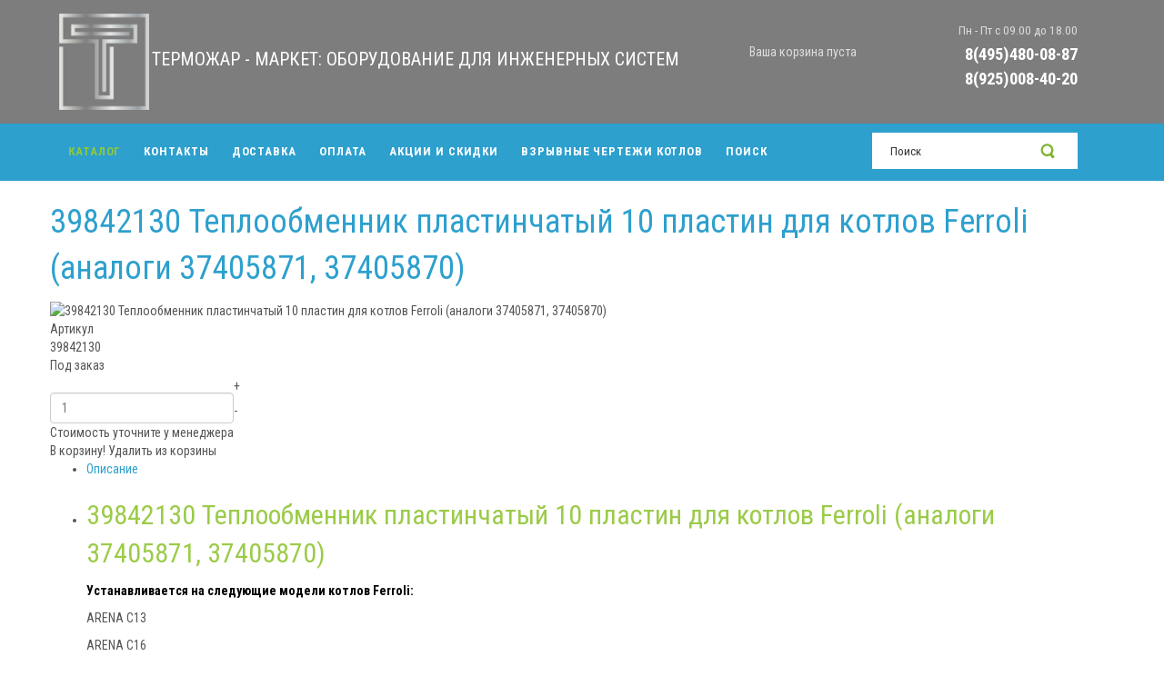

--- FILE ---
content_type: text/html; charset=utf-8
request_url: https://servicemo.market/39842130-teploobmennik-plastinchatyj-10-plastin-ferroli-analogi-37405871-37405870/
body_size: 8558
content:
<!DOCTYPE html>
<html lang="ru-ru" dir="ltr">
<head>
    <base href="https://servicemo.market/39842130-teploobmennik-plastinchatyj-10-plastin-ferroli-analogi-37405871-37405870/" />    <link href="https://servicemo.market/templates/termozhar/images/designer/0961b7f0eeec17ded40c31d2f44adb22_termo.jpg" rel="icon" type="image/x-icon" />
    <script>
    var themeHasJQuery = !!window.jQuery;
</script>
<script src="/templates/termozhar/jquery.js?version=1.0.596"></script>
<script>
    window._$ = jQuery.noConflict(themeHasJQuery);
</script>
    <meta name="viewport" content="width=device-width, initial-scale=1.0">
<script src="/templates/termozhar/bootstrap.min.js?version=1.0.596"></script>
<!--[if lte IE 9]>
<script src="/templates/termozhar/layout.ie.js?version=1.0.596"></script>
<link rel="stylesheet" href="/templates/termozhar/layout.ie.css?version=1.0.596" media="screen"/>
<![endif]-->
<link class="" href='//fonts.googleapis.com/css?family=Roboto+Condensed:300,300italic,regular,italic,700,700italic&subset=latin' rel='stylesheet' type='text/css'>
<script src="/templates/termozhar/layout.core.js?version=1.0.596"></script>
    
    <meta http-equiv="content-type" content="text/html; charset=utf-8" />
	<meta name="keywords" content="39842130 ferroli, теплообменник пластинчатый 10 пластин ferroli, купить теплообменник пластинчатый 10 пластин ferroli, 39842130 ferroli аналоги 37405871 37405870, 39842130 ferroli теплообменник пластинчатый красногорск, 39842130 ferroli теплообменник пластинчатый истра, 39842130 ferroli теплообменник пластинчатый волоколамск, 39842130 ferroli теплообменник пластинчатый шаховская, 39842130 ferroli теплообменник пластинчатый лотошино, 39842130 ferroli теплообменник пластинчатый руза, 39842130 ferroli теплообменник пластинчатый одинцово, 39842130 ferroli теплообменник пластинчатый солнечногорск" />
	<meta name="author" content="User2" />
	<meta name="description" content="39842130 Теплообменник пластинчатый 10 пластин для котлов Ferroli (аналоги 37405871, 37405870). Купить теплообменник Ferroli Вы можете в нашем интернет-магазине." />
	<meta name="generator" content="Joomla! - Open Source Content Management" />
	<title>39842130 Теплообменник пластинчатый 10 пластин для котлов Ferroli (аналоги 37405871, 37405870)</title>
	<link href="https://servicemo.market/home/zapchasti-dlya-kotlov/39842130-teploobmennik-plastinchatyj-10-plastin-ferroli-analogi-37405871-37405870" rel="canonical" />
	<link href="/cache/widgetkit/wk-styles-ba9b4454.css" rel="stylesheet" type="text/css" id="wk-styles-css" />
	<link href="https://servicemo.market/media/zoo/libraries/jquery/jquery-ui.custom.css?926" rel="stylesheet" type="text/css" />
	<link href="https://servicemo.market/cache/jbzoo_assets/library-bdb8fc2d6027c2a28ae5b126b0ee401a0.css?034" rel="stylesheet" type="text/css" />
	<link href="https://servicemo.market/cache/jbzoo_assets/default-3185d71279960662bb6ec10e124dde9c0.css?034" rel="stylesheet" type="text/css" />
	<script src="/templates/termozhar/js/jui/jquery.min.js?d29601197b77d573cd833bfc9820d751" type="text/javascript"></script>
	<script src="/templates/termozhar/js/jui/jquery-noconflict.js?d29601197b77d573cd833bfc9820d751" type="text/javascript"></script>
	<script src="/media/jui/js/jquery-migrate.min.js?d29601197b77d573cd833bfc9820d751" type="text/javascript"></script>
	<script src="/media/zoo/assets/js/responsive.js?ver=20181025" type="text/javascript"></script>
	<script src="/components/com_zoo/assets/js/default.js?ver=20181025" type="text/javascript"></script>
	<script src="/cache/widgetkit/uikit-7fa69983.js" type="text/javascript"></script>
	<script src="/cache/widgetkit/wk-scripts-facf6194.js" type="text/javascript"></script>
	<script src="https://servicemo.market/media/zoo/applications/jbuniversal/assets/js/libs/uikit.min.js?879" type="text/javascript"></script>
	<script src="https://servicemo.market/media/zoo/libraries/jquery/jquery-ui.custom.min.js?926" type="text/javascript"></script>
	<script src="https://servicemo.market/cache/jbzoo_assets/library-542ad3396c42157cb3b27e3c950977ea0.js?034" type="text/javascript"></script>
	<script src="https://servicemo.market/cache/jbzoo_assets/default-12fa0709c3a476acde8c6cc059b8c27b0.js?034" type="text/javascript"></script>
	<script type="text/javascript">
	JBZoo.DEBUG = 0;
	jQuery.migrateMute = false;
	JBZoo.addVar("currencyList", {"default_cur":{"code":"default_cur","value":1,"name":"\u041f\u043e \u0443\u043c\u043e\u043b\u0447\u0430\u043d\u0438\u044e","format":{"symbol":"","round_type":"none","round_value":"2","num_decimals":"2","decimal_sep":".","thousands_sep":" ","format_positive":"%v%s","format_negative":"-%v%s"}},"%":{"code":"%","value":1,"name":"\u041f\u0440\u043e\u0446\u0435\u043d\u0442\u044b","format":{"symbol":"%","round_type":"none","round_value":"2","num_decimals":"2","decimal_sep":".","thousands_sep":" ","format_positive":"%v%s","format_negative":"-%v%s"}},"rub":{"code":"rub","value":90.7211,"name":"\u0420\u043e\u0441\u0441\u0438\u0439\u0441\u043a\u0438\u0439 \u0440\u0443\u0431\u043b\u044c","format":{"symbol":"\u20bd","round_type":"classic","round_value":0,"num_decimals":2,"decimal_sep":".","thousands_sep":" ","format_positive":"%v %s","format_negative":"-%v %s"}},"eur":{"code":"eur","value":1,"name":"\u0415\u0432\u0440\u043e","format":{"symbol":"\u20ac","round_type":"classic","round_value":0,"num_decimals":2,"decimal_sep":".","thousands_sep":" ","format_positive":"%v %s","format_negative":"-%v %s"}},"usd":{"code":"usd","value":1.1703547272,"name":"\u0414\u043e\u043b\u043b\u0430\u0440 \u0421\u0428\u0410","format":{"symbol":"$","round_type":"classic","round_value":2,"num_decimals":2,"decimal_sep":".","thousands_sep":" ","format_positive":"%v %s","format_negative":"-%v %s"}}} );
	JBZoo.addVar("cartItems", {} );
	JBZoo.addVar("JBZOO_DIALOGBOX_OK", "Ok" );
	JBZoo.addVar("JBZOO_DIALOGBOX_CANCEL", "Cancel" );
	jQuery(function($){ $(".jbzoo .jsGoto").JBZooGoto({}, 0); });
	jQuery(function($){ $(".jbzoo select").JBZooSelect({}, 0); });
	jQuery(function($){ $("#jbmodule-default-94").JBZooCartModule({"url_clean":"https:\/\/servicemo.market\/?option=com_zoo&controller=basket&task=clear","url_reload":"https:\/\/servicemo.market\/?option=com_zoo&controller=basket&task=reloadModule&moduleId=94","url_item_remove":"https:\/\/servicemo.market\/?option=com_zoo&controller=basket&task=delete","text_delete_confirm":"\u0423\u0434\u0430\u043b\u0438\u0442\u044c \u0442\u043e\u0432\u0430\u0440 \u0438\u0437 \u043a\u043e\u0440\u0437\u0438\u043d\u044b?","text_empty_confirm":"\u041e\u0447\u0438\u0441\u0442\u0438\u0442\u044c \u043a\u043e\u0440\u0437\u0438\u043d\u0443?"}, 0); });

	</script>
	<meta property="og:type" content="article" />
	<meta property="og:title" content="39842130 Теплообменник пластинчатый 10 пластин для котлов Ferroli (аналоги 37405871, 37405870)" />
	<meta property="og:url" content="https://servicemo.market/home/zapchasti-dlya-kotlov/39842130-teploobmennik-plastinchatyj-10-plastin-ferroli-analogi-37405871-37405870" />
	<meta property="og:description" content="39842130 Теплообменник пластинчатый 10 пластин для котлов Ferroli (аналоги 37405871, 37405870)  Устанавливается на следующие модели котлов Ferroli:  ARENA C13  ARENA C16  ARENA C20  ARENA C24  ARENA F13  ARENA F16  ARENA F20  ARENA F24  DIVA C13 ..." />
	<meta property="og:image" content="https://servicemo.market/images/katalog/ferroli/complect/teploobm_vtorichnye/ferroli_39842130.jpg" />
        <link rel="stylesheet" href="/templates/termozhar/css/bootstrap.css?version=1.0.596" media="screen" />
            <link rel="stylesheet" href="/templates/termozhar/css/template.css?version=1.0.596" media="screen" />
            <script src="/templates/termozhar/script.js?version=1.0.596"></script>
    
</head>
<body class=" bootstrap bd-body-2  bd-pagebackground bd-margins">
    <header class=" bd-headerarea-1 bd-margins">
        <div data-affix
     data-offset=""
     data-fix-at-screen="top"
     data-clip-at-control="top"
     
 data-enable-lg
     
 data-enable-md
     
 data-enable-sm
     
     class=" bd-affix-1 bd-no-margins bd-margins "><section class=" bd-section-1 bd-tagstyles " id="section3" data-section-title="Header Section With 2 Containers">
    <div class="bd-container-inner bd-margins clearfix">
        <div class=" bd-layoutbox-14 bd-no-margins clearfix">
    <div class="bd-container-inner">
        <a class=" bd-logo-2 bd-no-margins" href="/">
<img class=" bd-imagestyles" src="https://servicemo.market/images/toplogo.png" alt="Магазин Терможар - Маркет: отопление, водоснабжение, водоочистка, запчасти для котлов">
</a>
	
		<div class=" bd-headline-2 bd-no-margins">
    <div class="bd-container-inner">
        <h3>
            <a href="/">
            ТЕРМОЖАР - МАРКЕТ: ОБОРУДОВАНИЕ ДЛЯ ИНЖЕНЕРНЫХ СИСТЕМ            </a>
        </h3>
    </div>
</div>
    </div>
</div>
	
		<div class=" bd-layoutbox-16 hidden-sm bd-no-margins clearfix">
    <div class="bd-container-inner">
            
        <div class=" bd-joomlaposition-10 clearfix" >
            <div class=" bd-block bd-own-margins " >
            
    <div class="bd-blockcontent bd-tagstyles bd-custom-blockquotes bd-custom-button bd-custom-image bd-custom-inputs bd-custom-bulletlist bd-custom-orderedlist bd-custom-table">
        

<div class="custom"  >
	<p><span style="font-size: 10pt;">Пн - Пт с 09.00 до 18.00</span></p>
<p><span style="font-size: 14pt;"><strong><a class="daria-goto-anchor" href="tel:+74954800887" target="_blank" rel="noopener noreferrer">8(495)480-08-87</a></strong></span></p>
<p><span style="font-size: 14pt;"><strong><a class="daria-goto-anchor" href="tel:+79250084020" target="_blank" rel="noopener noreferrer">8(925)008-40-20</a></strong></span></p></div>
    </div>
    
</div>
        </div>
            </div>
</div>
	
		<div class=" bd-layoutbox-18 bd-no-margins bd-no-margins clearfix">
    <div class="bd-container-inner">
        <div class=" bd-flexalign-12 bd-no-margins bd-flexalign">    
        <div class=" bd-joomlaposition-8  clearfix" >
            <div class=" bd-block bd-own-margins " >
            
    <div class="bd-blockcontent bd-tagstyles bd-custom-blockquotes bd-custom-button bd-custom-image bd-custom-inputs bd-custom-bulletlist bd-custom-orderedlist bd-custom-table">
        <!--noindex--><div class="jbzoo jbcart-module jsJBZooCartModule" id="jbmodule-default-94">
 
<div class="cartmodtop"><i class="uk-icon-shopping-cart"></i></div>
 
            <div class="jbcart-module-empty clearfix"> <span class="yourcarisemptypllles">Ваша корзина пуста</span> </div>
     
</div><!--/noindex-->    </div>
    
</div>
        </div>
        </div>
    </div>
</div>
    </div>
</section></div>
	
		<section class=" bd-section-3 bd-tagstyles" id="section7" data-section-title="Menu with Search and Social Icons">
    <div class="bd-container-inner bd-margins clearfix">
        <div class=" bd-layoutbox-3 bd-no-margins clearfix">
    <div class="bd-container-inner">
        <div class=" bd-layoutbox-6 bd-no-margins bd-no-margins clearfix">
    <div class="bd-container-inner">
                    
        <nav class=" bd-hmenu-1"  data-responsive-menu="true" data-responsive-levels="expand on click" data-responsive-type="" data-offcanvas-delay="0ms" data-offcanvas-duration="700ms" data-offcanvas-timing-function="ease">
                        
                <div class=" bd-menuoverlay-18 bd-menu-overlay"></div>
                <div class=" bd-responsivemenu-11 collapse-button">
    <div class="bd-container-inner">
        <div class="bd-menuitem-10 ">
            <a  data-toggle="collapse"
                data-target=".bd-hmenu-1 .collapse-button + .navbar-collapse"
                href="#" onclick="return false;">
                    <span></span>
            </a>
        </div>
    </div>
</div>
                <div class="navbar-collapse collapse ">
            <div class=" bd-horizontalmenu-48 clearfix">
    <div class="bd-container-inner">
        
                
<ul class=" bd-menu-42 nav nav-center nav-pills" >
                        
        <li class=" bd-menuitem-22 bd-toplevel-item bd-submenu-icon-only item-101  current deeper parent">
<a class="  active" href="/"><span>Каталог</span></a>        <div class="bd-menu-28-popup">
                            <ul class=" bd-menu-28 ">
                                            
        <li class=" bd-menuitem-27 bd-sub-item item-107 ">
<a href="/home/kotly"><span>Котлы</span></a></li>                        
        <li class=" bd-menuitem-27 bd-sub-item item-141 ">
<a href="/home/zapchasti-dlya-kotlov"><span>Запчасти для котлов</span></a></li>                        
        <li class=" bd-menuitem-27 bd-sub-item item-108 ">
<a href="/home/radiatory"><span>Радиаторы</span></a></li>                        
        <li class=" bd-menuitem-27 bd-sub-item item-166 ">
<a href="/home/konvektory-otopleniya"><span>Внутрипольные конвекторы</span></a></li>                        
        <li class=" bd-menuitem-27 bd-sub-item item-109 ">
<a href="/home/vodonagrevateli"><span>Водонагреватели</span></a></li>                        
        <li class=" bd-menuitem-27 bd-sub-item item-110 ">
<a href="/home/rasshiritelnye-baki"><span>Расширительные баки</span></a></li>                        
        <li class=" bd-menuitem-27 bd-sub-item item-111 ">
<a href="/home/nasosy"><span>Насосы</span></a></li>                        
        <li class=" bd-menuitem-27 bd-sub-item item-114 ">
<a href="/home/kotelnoe-oborudovanie"><span>Котельное оборудование</span></a></li>                        
        <li class=" bd-menuitem-27 bd-sub-item item-142 ">
<a href="/home/sistemy-ochistki-vody"><span>Системы очистки воды</span></a></li>                        
        <li class=" bd-menuitem-27 bd-sub-item item-112 ">
<a href="/home/truby"><span>Трубы</span></a></li>                        
        <li class=" bd-menuitem-27 bd-sub-item item-196 ">
<a href="/home/fitingi"><span>Фитинги</span></a></li>                        
        <li class=" bd-menuitem-27 bd-sub-item item-143 ">
<a href="/home/pipal-chemicals"><span>PIPAL Chemicals</span></a></li></ul></div></li>                        
        <li class=" bd-menuitem-22 bd-toplevel-item  item-106 ">
<a href="/contact"><span>Контакты</span></a></li>                        
        <li class=" bd-menuitem-22 bd-toplevel-item  item-104 ">
<a href="/dostavka"><span>Доставка</span></a></li>                        
        <li class=" bd-menuitem-22 bd-toplevel-item  item-105 ">
<a href="/oplata"><span>Оплата</span></a></li>                        
        <li class=" bd-menuitem-22 bd-toplevel-item  item-168 ">
<a href="/akcii-i-skidki"><span>Акции и скидки</span></a></li>                        
        <li class=" bd-menuitem-22 bd-toplevel-item  item-222 ">
<a href="/vzryvnye-chertezhi-kotlov"><span>Взрывные чертежи котлов</span></a></li>                        
        <li class=" bd-menuitem-22 bd-toplevel-item  item-197 ">
<a href="/search"><span>Поиск</span></a></li>                </ul>        
    </div>
</div>                <div class="bd-menu-close-icon">
    <a href="#" class="bd-icon  bd-icon-53"></a>
</div>
            
                </div>
                    </nav>
        
        </div>
</div>
	
		<div class=" bd-layoutbox-11 hidden-xs bd-no-margins bd-no-margins clearfix">
    <div class="bd-container-inner">
        <form id="search-4" role="form" class=" bd-search-4 form-inline" name="search" action="/index.php" method="post">
    <div class="bd-container-inner">
        <input type="hidden" name="task" value="search">
        <input type="hidden" name="option" value="com_search">
        <div class="bd-search-wrapper">
            
                <input type="text" name="searchword" class=" bd-bootstrapinput-9 form-control input-sm" placeholder="Поиск">
                <a href="#" class="bd-icon-24 bd-icon " link-disable="true"></a>
        </div>
        <script>
            (function (jQuery, $) {
                jQuery('.bd-search-4 .bd-icon-24').on('click', function (e) {
                    e.preventDefault();
                    jQuery('#search-4').submit();
                });
            })(window._$, window._$);
        </script>
    </div>
</form>
    </div>
</div>
    </div>
</div>
    </div>
</section>
	
		<section class=" bd-section-7 hidden-xs bd-tagstyles" id="section4" data-section-title="One Сolumn">
    <div class="bd-container-inner bd-margins clearfix">
        <div class=" bd-layoutcontainer-13 bd-columns bd-no-margins">
    <div class="bd-container-inner">
        <div class="container-fluid">
            <div class="row 
 bd-row-flex 
 bd-row-align-middle">
                <div class=" bd-columnwrapper-25 
 col-xs-12">
    <div class="bd-layoutcolumn-25 bd-no-margins bd-column" ><div class="bd-vertical-align-wrapper">    </div></div>
</div>
            </div>
        </div>
    </div>
</div>
    </div>
</section>
</header>
	
		<div class="bd-containereffect-16 container-effect container ">
<div class=" bd-stretchtobottom-7 bd-stretch-to-bottom" data-control-selector=".bd-contentlayout-2">
<div class="bd-contentlayout-2   bd-sheetstyles-6  bd-no-margins bd-margins" >
    <div class="bd-container-inner">

        <div class="bd-flex-vertical bd-stretch-inner bd-no-margins">
            
            <div class="bd-flex-horizontal bd-flex-wide bd-no-margins">
                
                <div class="bd-flex-vertical bd-flex-wide bd-no-margins">
                    

                    <div class=" bd-layoutitemsbox-18 bd-flex-wide bd-margins">
    <div class=" bd-content-2">
    <div id="yoo-zoo" class="jbzoo jbzoo-view-item jbzoo-app-shop jbzoo-tmpl-uikit yoo-zoo clearfix jbzoo-no-border jbzoo-gradient-no">
<div class="jbzoo-item jbzoo-item-santehnika jbzoo-item-full jbzoo-item-3239">
    <h1 class="item-title"> <a title="39842130 Теплообменник пластинчатый 10 пластин для котлов Ferroli (аналоги 37405871, 37405870)" href="/home/zapchasti-dlya-kotlov/39842130-teploobmennik-plastinchatyj-10-plastin-ferroli-analogi-37405871-37405870">39842130 Теплообменник пластинчатый 10 пластин для котлов Ferroli (аналоги 37405871, 37405870)</a> </h1>

<div class="uk-panel uk-panel-box uk-clearfix">
    <div class="uk-grid">
        <div class="uk-width-medium-1-2">
                            <div class="item-image uk-divider">
                     <img class="jbimage uk-thumbnail full_3239_0f3de1b1-95d1-40d2-9176-4de7be480aea" alt="39842130 Теплообменник пластинчатый 10 пластин для котлов Ferroli (аналоги 37405871, 37405870)" title="39842130 Теплообменник пластинчатый 10 пластин для котлов Ferroli (аналоги 37405871, 37405870)" src="https://servicemo.market/media/zoo/images/ferroli_39842130_b2625c0f9b3bde5f2ffce0d5d348e38f.jpg" width="400" height="400" data-template="default" /> 
                 </div>
            
            
                    </div>

                    <div class="uk-width-medium-1-2">
                <div class="item-price">
                     <script type="text/javascript">JBZoo.mergeVar("32390583d5bc-72ec-4395-80ac-793ef99f57fb.elements", {"sku":[],"balance":[],"discount":[],"quantity":{"min":1,"max":999,"step":1,"default":1,"decimals":0},"currency":{"default":"default_cur","target":".jsCurrencyToggle"},"value":[],"buttons":{"hash":"91769fe9510e83aa76029d83600525a4","item_id":"3239","element_id":"0583d5bc-72ec-4395-80ac-793ef99f57fb","key":"8ce9a626722722c5ad8d9f551c9126dc","basket":"https:\/\/servicemo.market\/index.php?option=com_zoo&controller=basket&task=index&Itemid=105&nc=9956","isModal":false,"isInCart":0,"addAlert":1,"addAlertText":"\u0422\u043e\u0432\u0430\u0440 \u0434\u043e\u0431\u0430\u0432\u043b\u0435\u043d \u0432 \u043a\u043e\u0440\u0437\u0438\u043d\u0443!","addAlertTimeout":3000,"remove":"https:\/\/servicemo.market\/?option=com_zoo&controller=default&task=callelement&element=0583d5bc-72ec-4395-80ac-793ef99f57fb&method=ajaxRemoveFromCart&item_id=3239","add":"https:\/\/servicemo.market\/?option=com_zoo&controller=default&task=callelement&element=0583d5bc-72ec-4395-80ac-793ef99f57fb&method=ajaxAddToCart&item_id=3239","modal":"https:\/\/servicemo.market\/?option=com_zoo&controller=default&task=callelement&element=0583d5bc-72ec-4395-80ac-793ef99f57fb&method=ajaxModalWindow&item_id=3239&args%5Btemplate%5D=default&args%5Blayout%5D=full&args%5Bhash%5D=91769fe9510e83aa76029d83600525a4&tmpl=component&modal=1"}})</script><script type="text/javascript">JBZoo.mergeVar("32390583d5bc-72ec-4395-80ac-793ef99f57fb.template", {"91769fe9510e83aa76029d83600525a4":"full"})</script><div id="jbprice-745318" class="jsPrice-3239-0583d5bc-72ec-4395-80ac-793ef99f57fb jsPrice jsJBPrice jsJBPrice-0583d5bc-72ec-4395-80ac-793ef99f57fb-3239 91769fe9510e83aa76029d83600525a4 jbprice jbprice-tmpl-full jbprice-type-plain">
<div class="jbprice-tmpl-full"><span class="element-label">Артикул</span><div data-identifier="_sku" data-template="full" data-index="0" data-position="list" class="jbprice-sku jsElement jsPriceElement jsSku jsCore jselementfulllist0">39842130</div>
<div data-identifier="_balance" data-template="full" data-index="1" data-position="list" class="jbprice-balance jsElement jsPriceElement jsBalance jsCore jselementfulllist1">
<!--noindex-->
    <span class="jbprice-balance-request">
        Под заказ    </span>

<!--/noindex-->
</div>
<div data-identifier="_discount" data-template="full" data-index="2" data-position="list" class="jbprice-discount jsElement jsPriceElement jsDiscount jsCore jselementfulllist2"></div>
<div data-identifier="_quantity" data-template="full" data-index="3" data-position="list" class="jbprice-quantity jsElement jsPriceElement jsQuantity jsCore jselementfulllist3"><table cellpadding="0" cellspacing="0" border="0" class="quantity-wrapper jsQuantity" id="jbcart-full-3239-_quantity-6427">
  <tr>
    <td rowspan="2">
      <div class="jsCountBox item-count-wrapper">
        <div class="item-count">
          <dl class="item-count-digits"><dd></dd><dd></dd><dd></dd><dd></dd><dd></dd></dl>
          <input type="text" class="input-quantity jsInput" maxlength="6" name="91769fe9510e83aa76029d83600525a4[_quantity][value]" value="1">
        </div>
      </div>
    </td>
    <td class="plus"><span class="jsAdd jbbutton micro">+</span></td>
  </tr>
  <tr>
    <td class="minus"><span class="jsRemove jbbutton micro">-</span></td>
  </tr>
</table>
<script type="text/javascript">
	jQuery(function($){ setTimeout(function(){$("#jbcart-full-3239-_quantity-6427").JBZooQuantity({"min":1,"max":999,"step":1,"default":1,"decimals":0}, 0);}, 0); });
</script></div>

<div data-identifier="_value" data-template="full" data-index="5" data-position="list" class="jbprice-value jsElement jsPriceElement jsValue jsCore jselementfulllist5">
<span class="jbprice-value-emptytext">Стоимость уточните у менеджера</span>

</div>
<div data-identifier="_buttons" data-template="full" data-index="6" data-position="list" class="jbprice-buttons jsElement jsPriceElement jsButtons jsCore jselementfulllist6">
<!--noindex-->
<div class="jbprice-buttons jsPriceButtons not-in-cart">

    
<span class="jsAddToCart uk-button uk-button-success jbprice-buttons-add">
    <i class="uk-icon-shopping-cart"></i>
    В корзину!</span>

<span class="jsRemoveFromCart jsRemoveElement uk-button uk-button-danger uk-button-small jbprice-buttons-remove">
    <i class="uk-icon-trash-o"></i>
    Удалить из корзины</span>

</div>
<!--/noindex-->
</div></div>
<script type="text/javascript">
	jQuery(function($){ setTimeout(function(){$(".jsPrice-3239-0583d5bc-72ec-4395-80ac-793ef99f57fb").JBZooPrice({"hash":"91769fe9510e83aa76029d83600525a4","itemId":"3239","identifier":"0583d5bc-72ec-4395-80ac-793ef99f57fb","variantUrl":"https:\/\/servicemo.market\/?option=com_zoo&controller=default&task=callelement&element=0583d5bc-72ec-4395-80ac-793ef99f57fb&method=ajaxChangeVariant&item_id=3239"}, 1);}, 0); });
</script>
</div>                 </div>
            </div>
            </div>

            <div class="uk-grid item-social">
            <div class="uk-width-medium-1-1">
                <div class="element element-jbsocial first last">
	<div class="jbzoo-bookmarks">
            
        <a class="email" onclick="
            this.href='mailto:?subject='+document.title+'&amp;body='+encodeURIComponent(location.href);" href="/"
           title="Рекомендовать эту страницу"></a>
            
        <a class="odnoklassniki" onclick="
            window.open('http://www.odnoklassniki.ru/dk?st.cmd=addShare&st._surl='+encodeURIComponent(location.href)+'&amp;title='+encodeURIComponent(document.title));return false;" href="http://www.odnoklassniki.ru/"
           title="Добавить эту страницу в Odnoklassniki"></a>
            
        <a class="vkontakte" onclick="
            window.open('http://vkontakte.ru/share.php?url='+encodeURIComponent(location.href)+'&amp;title='+encodeURIComponent(document.title), 'new','resizable=1, menubar=0, left=200, top=200, width=554, height=421, toolbar=0, status=0');return false;" href="http://vkontakte.ru/"
           title="Добавить эту страницу в Vkontakte"></a>
            
        <a class="yandex" onclick="
            window.open('http://zakladki.yandex.ru/newlink.xml?url='+encodeURIComponent(location.href)+'&amp;name='+encodeURIComponent(document.title));return false;" href="http://www.yandex.ru/"
           title="Добавить эту страницу в Yandex"></a>
    </div>


</div>            </div>
        </div>
    </div>

<div class="tab-container uk-article-divider">
    <ul class="uk-tab" data-uk-tab="{connect:'#tabs-840621'}">
                    <li>
                <a href="#tab-text">
                    <i class="uk-icon-info"></i>
                    Описание                </a>
            </li>
        
        
        
            </ul>

    <ul class="uk-switcher uk-margin" id="tabs-840621">
                    <li id="tab-text">
                <div class="item-text">
                    <div class="element element-textarea first last">
	<h2>39842130 Теплообменник пластинчатый 10 пластин для котлов Ferroli (аналоги 37405871, 37405870)</h2>
<p><span style="color: #000000;"><strong>Устанавливается на следующие модели котлов Ferroli:</strong></span></p>
<p>ARENA C13</p>
<p>ARENA C16</p>
<p>ARENA C20</p>
<p>ARENA C24</p>
<p>ARENA F13</p>
<p>ARENA F16</p>
<p>ARENA F20</p>
<p>ARENA F24</p>
<p>DIVA C13</p>
<p>DIVA C16</p>
<p>DIVA C20</p>
<p>DIVA C24</p>
<p>DIVA F13</p>
<p>DIVA F16</p>
<p>DIVA F20</p>
<p>DIVA F24</p>
<p>DIVAproject F24</p>
<p>DIVAtech C24 D</p>
<p>DIVAtech F24 D </p>
<p><strong>Внимание!</strong> <span style="text-decoration: underline;">Информация</span> на данном интернет ресурсе носит исключительно информационный характер, <span style="text-decoration: underline;">не является публичной офертой</span> (Статья 437 (2) ГК РФ).</p>
<p>Производитель, без предварительного уведомления, оставляет за собой право на внесение изменений в дизайн, конструкцию и/или комплектацию. Актуальную информацию о товаре можно сверить на сайте производителя.</p></div>                </div>
            </li>
        
        
        
            </ul>
</div>

</div></div></div>
</div>

                    
                </div>
                
            </div>
            
        </div>

    </div>
</div></div>
</div>
	
		<footer class=" bd-footerarea-1 bd-margins">
        <section class=" bd-section-9 bd-tagstyles" id="section4" data-section-title="One Сolumn">
    <div class="bd-container-inner bd-margins clearfix">
        <div class=" bd-layoutcontainer-17 bd-columns bd-no-margins">
    <div class="bd-container-inner">
        <div class="container-fluid">
            <div class="row 
 bd-row-flex 
 bd-row-align-middle">
                <div class=" bd-columnwrapper-28 
 col-xs-12">
    <div class="bd-layoutcolumn-28 bd-column" ><div class="bd-vertical-align-wrapper">    </div></div>
</div>
            </div>
        </div>
    </div>
</div>
    </div>
</section>
	
		<section class=" bd-section-2 bd-tagstyles" id="section2" data-section-title="">
    <div class="bd-container-inner bd-margins clearfix">
        <div class=" bd-layoutcontainer-28 bd-columns bd-no-margins">
    <div class="bd-container-inner">
        <div class="container-fluid">
            <div class="row ">
                <div class=" bd-columnwrapper-60 
 col-md-3
 col-sm-6
 col-xs-12">
    <div class="bd-layoutcolumn-60 bd-column" ><div class="bd-vertical-align-wrapper">    
        <div class=" bd-joomlaposition-2 clearfix" >
            <div class=" bd-block-3 bd-own-margins _menu" >
            
    <div class="bd-blockcontent bd-tagstyles bd-custom-blockquotes bd-custom-button bd-custom-image bd-custom-inputs bd-custom-bulletlist bd-custom-orderedlist bd-custom-table">
        <ul class=""><li class="item-101 current active parent"><a href="/"><span>Каталог</span></a></li><li class="item-106"><a href="/contact"><span>Контакты</span></a></li><li class="item-104"><a href="/dostavka"><span>Доставка</span></a></li><li class="item-105"><a href="/oplata"><span>Оплата</span></a></li><li class="item-168"><a href="/akcii-i-skidki"><span>Акции и скидки</span></a></li><li class="item-222"><a href="/vzryvnye-chertezhi-kotlov"><span>Взрывные чертежи котлов</span></a></li><li class="item-197"><a href="/search"><span>Поиск</span></a></li></ul>    </div>
    
</div>
        </div>
        </div></div>
</div>
	
		<div class=" bd-columnwrapper-61 
 col-md-3
 col-sm-6
 col-xs-12">
    <div class="bd-layoutcolumn-61 bd-column" ><div class="bd-vertical-align-wrapper">    
        <div class=" bd-joomlaposition-3 clearfix" >
            <div class=" bd-block-5 bd-own-margins " >
            
    <div class="bd-blockcontent bd-tagstyles bd-custom-blockquotes bd-custom-button bd-custom-image bd-custom-inputs bd-custom-bulletlist bd-custom-orderedlist bd-custom-table">
        <ul class=""><li class="item-181"><a href="/home/zapchasti-dlya-kotlov"><span>Запчасти для котлов</span></a></li><li class="item-116"><a href="/home/kotly"><span>Котлы</span></a></li><li class="item-182"><a href="/home/sistemy-ochistki-vody"><span>Системы очистки воды</span></a></li><li class="item-119"><a href="/home/rasshiritelnye-baki"><span>Расширительные баки</span></a></li><li class="item-201"><a href="/home/nasosy"><span>Насосы</span></a></li><li class="item-202"><a href="/home/kotelnoe-oborudovanie"><span>Котельное оборудование</span></a></li></ul>    </div>
    
</div>
        </div>
        </div></div>
</div>
	
		<div class=" bd-columnwrapper-62 
 col-md-3
 col-sm-6
 col-xs-12">
    <div class="bd-layoutcolumn-62 bd-column" ><div class="bd-vertical-align-wrapper">    
        <div class=" bd-joomlaposition-4 clearfix" >
            <div class=" bd-block-6 bd-own-margins " >
            
    <div class="bd-blockcontent bd-tagstyles bd-custom-blockquotes bd-custom-button bd-custom-image bd-custom-inputs bd-custom-bulletlist bd-custom-orderedlist bd-custom-table">
        <ul class=""><li class="item-184"><a href="/home/vodonagrevateli"><span>Водонагреватели</span></a></li><li class="item-185"><a href="/home/radiatory"><span>Радиаторы</span></a></li><li class="item-198"><a href="/home/konvektory-otopleniya"><span>Внутрипольные конвекторы</span></a></li><li class="item-186"><a href="/home/truby"><span>Трубы</span></a></li><li class="item-199"><a href="/home/fitingi"><span>Фитинги</span></a></li><li class="item-200"><a href="/home/pipal-chemicals"><span>PIPAL Chemicals</span></a></li></ul>    </div>
    
</div>
        </div>
        </div></div>
</div>
	
		<div class=" bd-columnwrapper-63 
 col-md-3
 col-sm-6
 col-xs-12">
    <div class="bd-layoutcolumn-63 bd-column" ><div class="bd-vertical-align-wrapper">    
        <div class=" bd-joomlaposition-5 clearfix" >
            <div class=" bd-block bd-own-margins " >
            
    <div class="bd-blockcontent bd-tagstyles bd-custom-blockquotes bd-custom-button bd-custom-image bd-custom-inputs bd-custom-bulletlist bd-custom-orderedlist bd-custom-table">
        

<div class="custom"  >
	<p><span style="font-size: 14pt;"><strong>Магазин Терможар - Маркет:</strong></span></p>
<p><span style="font-size: 14pt;"><strong><a class="daria-goto-anchor" href="tel:+74954800887" target="_blank" rel="noopener noreferrer">8(495)480-08-87</a></strong></span></p>
<p><span style="font-size: 14pt;"><strong><a class="daria-goto-anchor" href="tel:+79250084020" target="_blank" rel="noopener noreferrer">8(925)008-40-20</a></strong></span></p>
<p><span style="font-size: 10pt;">Пн - Пт с 09.00 до 18.00</span></p>
<p><span style="font-size: 10pt;"><strong>Московская область</strong>: Истра, Одинцово, Руза</span></p>
<p><span style="font-size: 10pt;">Красногорск, Солнечногорск, Волоколамск</span></p>
<p><span style="font-size: 10pt;">Доставка в Москву, другие районы Московской области, регионы России осуществляется транспортной компанией.</span></p></div>
    </div>
    
</div>
        <div class=" bd-block bd-own-margins " >
            
    <div class="bd-blockcontent bd-tagstyles bd-custom-blockquotes bd-custom-button bd-custom-image bd-custom-inputs bd-custom-bulletlist bd-custom-orderedlist bd-custom-table">
        

<div class="custom"  >
	<!-- Yandex.Metrika counter -->
<script type="text/javascript" >
   (function(m,e,t,r,i,k,a){m[i]=m[i]||function(){(m[i].a=m[i].a||[]).push(arguments)};
   m[i].l=1*new Date();k=e.createElement(t),a=e.getElementsByTagName(t)[0],k.async=1,k.src=r,a.parentNode.insertBefore(k,a)})
   (window, document, "script", "https://mc.yandex.ru/metrika/tag.js", "ym");

   ym(53181181, "init", {
        clickmap:true,
        trackLinks:true,
        accurateTrackBounce:true,
        webvisor:true,
        ecommerce:"dataLayer"
   });
</script>
<noscript><div><img src="https://mc.yandex.ru/watch/53181181" style="position:absolute; left:-9999px;" alt="" /></div></noscript>
<!-- /Yandex.Metrika counter -->
<script type="text/javascript">
jQuery('document').ready(function($){
// добавление в корзину кнопка
  $('.jsAddToCart').on('click',function(){
      yaCounter53181181.reachGoal('basket');
  });
//покупка в корзине
  $('form.jbcart [name="create-pay"]').on('click',function(){
      yaCounter53181181.reachGoal('zakaz');
  });
});
</script></div>
    </div>
    
</div>
        </div>
        </div></div>
</div>
            </div>
        </div>
    </div>
</div>
	
		<div class=" bd-pagefooter-1">
    <div class="bd-container-inner">
        
            &copy; 2025 ООО "Терможар"
    </div>
</div>
    </div>
</section>
</footer>
	
		<div data-smooth-scroll data-animation-time="250" class=" bd-smoothscroll-3"><a href="#" class=" bd-backtotop-1 ">
    <span class="bd-icon-66 bd-icon "></span>
</a></div>
</body>
</html>